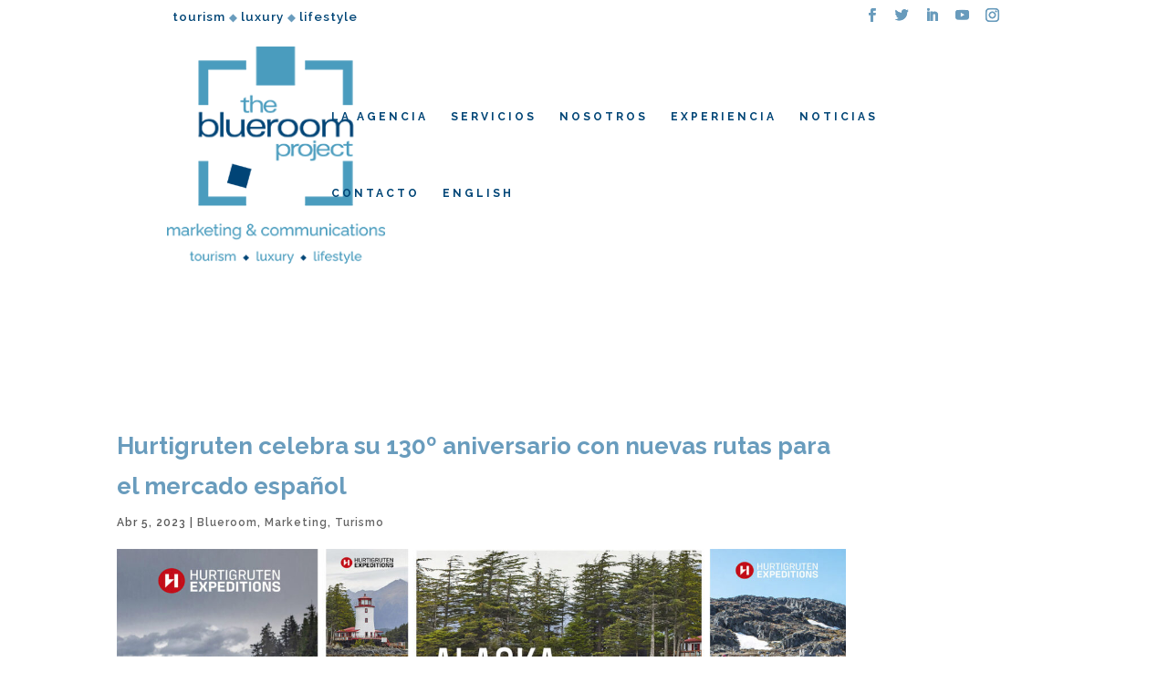

--- FILE ---
content_type: text/html; charset=UTF-8
request_url: https://blueroom.es/marketing/hurtigruten-celebra-130-aniversario/
body_size: 13539
content:
<!DOCTYPE html>
<html lang="es-ES">
<head>
	<meta charset="UTF-8" />
<meta http-equiv="X-UA-Compatible" content="IE=edge">
	<link rel="pingback" href="https://blueroom.es/xmlrpc.php" />

	<script type="text/javascript">
		document.documentElement.className = 'js';
	</script>

	<script>var et_site_url='https://blueroom.es';var et_post_id='37563';function et_core_page_resource_fallback(a,b){"undefined"===typeof b&&(b=a.sheet.cssRules&&0===a.sheet.cssRules.length);b&&(a.onerror=null,a.onload=null,a.href?a.href=et_site_url+"/?et_core_page_resource="+a.id+et_post_id:a.src&&(a.src=et_site_url+"/?et_core_page_resource="+a.id+et_post_id))}
</script><meta name='robots' content='noindex, follow' />
<link rel="alternate" hreflang="en" href="https://blueroom.es/en/blueroom-en/hurtigruten-celebra-130-aniversario/" />
<link rel="alternate" hreflang="es" href="https://blueroom.es/marketing/hurtigruten-celebra-130-aniversario/" />
<link rel="alternate" hreflang="x-default" href="https://blueroom.es/marketing/hurtigruten-celebra-130-aniversario/" />
		<style>img:is([sizes="auto" i], [sizes^="auto," i]) { contain-intrinsic-size: 3000px 1500px }</style>
		
	<!-- This site is optimized with the Yoast SEO plugin v25.5 - https://yoast.com/wordpress/plugins/seo/ -->
	<title>Hurtigruten celebra su 130º aniversario con nuevas rutas para el mercado español &#8226;</title>
	<meta name="description" content="Hurtigruten celebra su 130º aniversario con nuevas rutas para el mercado español" />
	<meta name="twitter:label1" content="Escrito por" />
	<meta name="twitter:data1" content="tbp" />
	<meta name="twitter:label2" content="Tiempo de lectura" />
	<meta name="twitter:data2" content="1 minuto" />
	<script type="application/ld+json" class="yoast-schema-graph">{"@context":"https://schema.org","@graph":[{"@type":"Article","@id":"https://blueroom.es/marketing/hurtigruten-celebra-130-aniversario/#article","isPartOf":{"@id":"https://blueroom.es/marketing/hurtigruten-celebra-130-aniversario/"},"author":{"name":"tbp","@id":"https://blueroom.es/#/schema/person/01fbcee7589efd9fd0c9f8922db1bfa8"},"headline":"Hurtigruten celebra su 130º aniversario con nuevas rutas para el mercado español","datePublished":"2023-04-05T21:10:29+00:00","dateModified":"2023-04-13T12:17:42+00:00","mainEntityOfPage":{"@id":"https://blueroom.es/marketing/hurtigruten-celebra-130-aniversario/"},"wordCount":345,"publisher":{"@id":"https://blueroom.es/#organization"},"image":{"@id":"https://blueroom.es/marketing/hurtigruten-celebra-130-aniversario/#primaryimage"},"thumbnailUrl":"https://blueroom.es/wp-content/uploads/2023/04/Collage_Hurtigruten_01.jpg","keywords":["BeingBlueroom","viajes"],"articleSection":["Blueroom","Marketing","Turismo"],"inLanguage":"es"},{"@type":"WebPage","@id":"https://blueroom.es/marketing/hurtigruten-celebra-130-aniversario/","url":"https://blueroom.es/marketing/hurtigruten-celebra-130-aniversario/","name":"Hurtigruten celebra su 130º aniversario con nuevas rutas para el mercado español &#8226;","isPartOf":{"@id":"https://blueroom.es/#website"},"primaryImageOfPage":{"@id":"https://blueroom.es/marketing/hurtigruten-celebra-130-aniversario/#primaryimage"},"image":{"@id":"https://blueroom.es/marketing/hurtigruten-celebra-130-aniversario/#primaryimage"},"thumbnailUrl":"https://blueroom.es/wp-content/uploads/2023/04/Collage_Hurtigruten_01.jpg","datePublished":"2023-04-05T21:10:29+00:00","dateModified":"2023-04-13T12:17:42+00:00","description":"Hurtigruten celebra su 130º aniversario con nuevas rutas para el mercado español","breadcrumb":{"@id":"https://blueroom.es/marketing/hurtigruten-celebra-130-aniversario/#breadcrumb"},"inLanguage":"es","potentialAction":[{"@type":"ReadAction","target":["https://blueroom.es/marketing/hurtigruten-celebra-130-aniversario/"]}]},{"@type":"ImageObject","inLanguage":"es","@id":"https://blueroom.es/marketing/hurtigruten-celebra-130-aniversario/#primaryimage","url":"https://blueroom.es/wp-content/uploads/2023/04/Collage_Hurtigruten_01.jpg","contentUrl":"https://blueroom.es/wp-content/uploads/2023/04/Collage_Hurtigruten_01.jpg","width":1920,"height":1080},{"@type":"BreadcrumbList","@id":"https://blueroom.es/marketing/hurtigruten-celebra-130-aniversario/#breadcrumb","itemListElement":[{"@type":"ListItem","position":1,"name":"Home","item":"https://blueroom.es/"},{"@type":"ListItem","position":2,"name":"Hurtigruten celebra su 130º aniversario con nuevas rutas para el mercado español"}]},{"@type":"WebSite","@id":"https://blueroom.es/#website","url":"https://blueroom.es/","name":"The Blueroom Project / Marketing Turístico","description":"TBP Consulting / Servicio Integral","publisher":{"@id":"https://blueroom.es/#organization"},"potentialAction":[{"@type":"SearchAction","target":{"@type":"EntryPoint","urlTemplate":"https://blueroom.es/?s={search_term_string}"},"query-input":{"@type":"PropertyValueSpecification","valueRequired":true,"valueName":"search_term_string"}}],"inLanguage":"es"},{"@type":"Organization","@id":"https://blueroom.es/#organization","name":"The Blueroom Project","url":"https://blueroom.es/","logo":{"@type":"ImageObject","inLanguage":"es","@id":"https://blueroom.es/#/schema/logo/image/","url":"https://blueroom.es/wp-content/uploads/2018/05/logo_full-color.png","contentUrl":"https://blueroom.es/wp-content/uploads/2018/05/logo_full-color.png","width":180,"height":180,"caption":"The Blueroom Project"},"image":{"@id":"https://blueroom.es/#/schema/logo/image/"},"sameAs":["https://es-es.facebook.com/tbpconsultig","https://x.com/blueroom_es","https://www.instagram.com/theblueroomproyect/","https://www.linkedin.com/company/the-blueroom-project-tbp-"]},{"@type":"Person","@id":"https://blueroom.es/#/schema/person/01fbcee7589efd9fd0c9f8922db1bfa8","name":"tbp","image":{"@type":"ImageObject","inLanguage":"es","@id":"https://blueroom.es/#/schema/person/image/","url":"https://secure.gravatar.com/avatar/c6c938a9c5f0fa957ef0033a86322cfb?s=96&d=mm&r=g","contentUrl":"https://secure.gravatar.com/avatar/c6c938a9c5f0fa957ef0033a86322cfb?s=96&d=mm&r=g","caption":"tbp"}}]}</script>
	<!-- / Yoast SEO plugin. -->


<link rel='dns-prefetch' href='//fonts.googleapis.com' />
<link rel="alternate" type="application/rss+xml" title="The Blueroom Project / Marketing Turístico &raquo; Feed" href="https://blueroom.es/feed/" />
<link rel="alternate" type="application/rss+xml" title="The Blueroom Project / Marketing Turístico &raquo; Feed de los comentarios" href="https://blueroom.es/comments/feed/" />
<link rel="alternate" type="application/rss+xml" title="The Blueroom Project / Marketing Turístico &raquo; Comentario Hurtigruten celebra su 130º aniversario con nuevas rutas para el mercado español del feed" href="https://blueroom.es/marketing/hurtigruten-celebra-130-aniversario/feed/" />
<script type="text/javascript">
/* <![CDATA[ */
window._wpemojiSettings = {"baseUrl":"https:\/\/s.w.org\/images\/core\/emoji\/15.0.3\/72x72\/","ext":".png","svgUrl":"https:\/\/s.w.org\/images\/core\/emoji\/15.0.3\/svg\/","svgExt":".svg","source":{"concatemoji":"https:\/\/blueroom.es\/wp-includes\/js\/wp-emoji-release.min.js?ver=6.6.4"}};
/*! This file is auto-generated */
!function(i,n){var o,s,e;function c(e){try{var t={supportTests:e,timestamp:(new Date).valueOf()};sessionStorage.setItem(o,JSON.stringify(t))}catch(e){}}function p(e,t,n){e.clearRect(0,0,e.canvas.width,e.canvas.height),e.fillText(t,0,0);var t=new Uint32Array(e.getImageData(0,0,e.canvas.width,e.canvas.height).data),r=(e.clearRect(0,0,e.canvas.width,e.canvas.height),e.fillText(n,0,0),new Uint32Array(e.getImageData(0,0,e.canvas.width,e.canvas.height).data));return t.every(function(e,t){return e===r[t]})}function u(e,t,n){switch(t){case"flag":return n(e,"\ud83c\udff3\ufe0f\u200d\u26a7\ufe0f","\ud83c\udff3\ufe0f\u200b\u26a7\ufe0f")?!1:!n(e,"\ud83c\uddfa\ud83c\uddf3","\ud83c\uddfa\u200b\ud83c\uddf3")&&!n(e,"\ud83c\udff4\udb40\udc67\udb40\udc62\udb40\udc65\udb40\udc6e\udb40\udc67\udb40\udc7f","\ud83c\udff4\u200b\udb40\udc67\u200b\udb40\udc62\u200b\udb40\udc65\u200b\udb40\udc6e\u200b\udb40\udc67\u200b\udb40\udc7f");case"emoji":return!n(e,"\ud83d\udc26\u200d\u2b1b","\ud83d\udc26\u200b\u2b1b")}return!1}function f(e,t,n){var r="undefined"!=typeof WorkerGlobalScope&&self instanceof WorkerGlobalScope?new OffscreenCanvas(300,150):i.createElement("canvas"),a=r.getContext("2d",{willReadFrequently:!0}),o=(a.textBaseline="top",a.font="600 32px Arial",{});return e.forEach(function(e){o[e]=t(a,e,n)}),o}function t(e){var t=i.createElement("script");t.src=e,t.defer=!0,i.head.appendChild(t)}"undefined"!=typeof Promise&&(o="wpEmojiSettingsSupports",s=["flag","emoji"],n.supports={everything:!0,everythingExceptFlag:!0},e=new Promise(function(e){i.addEventListener("DOMContentLoaded",e,{once:!0})}),new Promise(function(t){var n=function(){try{var e=JSON.parse(sessionStorage.getItem(o));if("object"==typeof e&&"number"==typeof e.timestamp&&(new Date).valueOf()<e.timestamp+604800&&"object"==typeof e.supportTests)return e.supportTests}catch(e){}return null}();if(!n){if("undefined"!=typeof Worker&&"undefined"!=typeof OffscreenCanvas&&"undefined"!=typeof URL&&URL.createObjectURL&&"undefined"!=typeof Blob)try{var e="postMessage("+f.toString()+"("+[JSON.stringify(s),u.toString(),p.toString()].join(",")+"));",r=new Blob([e],{type:"text/javascript"}),a=new Worker(URL.createObjectURL(r),{name:"wpTestEmojiSupports"});return void(a.onmessage=function(e){c(n=e.data),a.terminate(),t(n)})}catch(e){}c(n=f(s,u,p))}t(n)}).then(function(e){for(var t in e)n.supports[t]=e[t],n.supports.everything=n.supports.everything&&n.supports[t],"flag"!==t&&(n.supports.everythingExceptFlag=n.supports.everythingExceptFlag&&n.supports[t]);n.supports.everythingExceptFlag=n.supports.everythingExceptFlag&&!n.supports.flag,n.DOMReady=!1,n.readyCallback=function(){n.DOMReady=!0}}).then(function(){return e}).then(function(){var e;n.supports.everything||(n.readyCallback(),(e=n.source||{}).concatemoji?t(e.concatemoji):e.wpemoji&&e.twemoji&&(t(e.twemoji),t(e.wpemoji)))}))}((window,document),window._wpemojiSettings);
/* ]]> */
</script>
<meta content="Divi v.4.7.7" name="generator"/><style id='wp-emoji-styles-inline-css' type='text/css'>

	img.wp-smiley, img.emoji {
		display: inline !important;
		border: none !important;
		box-shadow: none !important;
		height: 1em !important;
		width: 1em !important;
		margin: 0 0.07em !important;
		vertical-align: -0.1em !important;
		background: none !important;
		padding: 0 !important;
	}
</style>
<link rel='stylesheet' id='wp-block-library-css' href='https://blueroom.es/wp-includes/css/dist/block-library/style.min.css?ver=6.6.4' type='text/css' media='all' />
<link rel='stylesheet' id='wp-components-css' href='https://blueroom.es/wp-includes/css/dist/components/style.min.css?ver=6.6.4' type='text/css' media='all' />
<link rel='stylesheet' id='wp-preferences-css' href='https://blueroom.es/wp-includes/css/dist/preferences/style.min.css?ver=6.6.4' type='text/css' media='all' />
<link rel='stylesheet' id='wp-block-editor-css' href='https://blueroom.es/wp-includes/css/dist/block-editor/style.min.css?ver=6.6.4' type='text/css' media='all' />
<link rel='stylesheet' id='popup-maker-block-library-style-css' href='https://blueroom.es/wp-content/plugins/popup-maker/dist/packages/block-library-style.css?ver=dbea705cfafe089d65f1' type='text/css' media='all' />
<style id='global-styles-inline-css' type='text/css'>
:root{--wp--preset--aspect-ratio--square: 1;--wp--preset--aspect-ratio--4-3: 4/3;--wp--preset--aspect-ratio--3-4: 3/4;--wp--preset--aspect-ratio--3-2: 3/2;--wp--preset--aspect-ratio--2-3: 2/3;--wp--preset--aspect-ratio--16-9: 16/9;--wp--preset--aspect-ratio--9-16: 9/16;--wp--preset--color--black: #000000;--wp--preset--color--cyan-bluish-gray: #abb8c3;--wp--preset--color--white: #ffffff;--wp--preset--color--pale-pink: #f78da7;--wp--preset--color--vivid-red: #cf2e2e;--wp--preset--color--luminous-vivid-orange: #ff6900;--wp--preset--color--luminous-vivid-amber: #fcb900;--wp--preset--color--light-green-cyan: #7bdcb5;--wp--preset--color--vivid-green-cyan: #00d084;--wp--preset--color--pale-cyan-blue: #8ed1fc;--wp--preset--color--vivid-cyan-blue: #0693e3;--wp--preset--color--vivid-purple: #9b51e0;--wp--preset--gradient--vivid-cyan-blue-to-vivid-purple: linear-gradient(135deg,rgba(6,147,227,1) 0%,rgb(155,81,224) 100%);--wp--preset--gradient--light-green-cyan-to-vivid-green-cyan: linear-gradient(135deg,rgb(122,220,180) 0%,rgb(0,208,130) 100%);--wp--preset--gradient--luminous-vivid-amber-to-luminous-vivid-orange: linear-gradient(135deg,rgba(252,185,0,1) 0%,rgba(255,105,0,1) 100%);--wp--preset--gradient--luminous-vivid-orange-to-vivid-red: linear-gradient(135deg,rgba(255,105,0,1) 0%,rgb(207,46,46) 100%);--wp--preset--gradient--very-light-gray-to-cyan-bluish-gray: linear-gradient(135deg,rgb(238,238,238) 0%,rgb(169,184,195) 100%);--wp--preset--gradient--cool-to-warm-spectrum: linear-gradient(135deg,rgb(74,234,220) 0%,rgb(151,120,209) 20%,rgb(207,42,186) 40%,rgb(238,44,130) 60%,rgb(251,105,98) 80%,rgb(254,248,76) 100%);--wp--preset--gradient--blush-light-purple: linear-gradient(135deg,rgb(255,206,236) 0%,rgb(152,150,240) 100%);--wp--preset--gradient--blush-bordeaux: linear-gradient(135deg,rgb(254,205,165) 0%,rgb(254,45,45) 50%,rgb(107,0,62) 100%);--wp--preset--gradient--luminous-dusk: linear-gradient(135deg,rgb(255,203,112) 0%,rgb(199,81,192) 50%,rgb(65,88,208) 100%);--wp--preset--gradient--pale-ocean: linear-gradient(135deg,rgb(255,245,203) 0%,rgb(182,227,212) 50%,rgb(51,167,181) 100%);--wp--preset--gradient--electric-grass: linear-gradient(135deg,rgb(202,248,128) 0%,rgb(113,206,126) 100%);--wp--preset--gradient--midnight: linear-gradient(135deg,rgb(2,3,129) 0%,rgb(40,116,252) 100%);--wp--preset--font-size--small: 13px;--wp--preset--font-size--medium: 20px;--wp--preset--font-size--large: 36px;--wp--preset--font-size--x-large: 42px;--wp--preset--font-family--zurich-extended: zurich_extended;--wp--preset--spacing--20: 0.44rem;--wp--preset--spacing--30: 0.67rem;--wp--preset--spacing--40: 1rem;--wp--preset--spacing--50: 1.5rem;--wp--preset--spacing--60: 2.25rem;--wp--preset--spacing--70: 3.38rem;--wp--preset--spacing--80: 5.06rem;--wp--preset--shadow--natural: 6px 6px 9px rgba(0, 0, 0, 0.2);--wp--preset--shadow--deep: 12px 12px 50px rgba(0, 0, 0, 0.4);--wp--preset--shadow--sharp: 6px 6px 0px rgba(0, 0, 0, 0.2);--wp--preset--shadow--outlined: 6px 6px 0px -3px rgba(255, 255, 255, 1), 6px 6px rgba(0, 0, 0, 1);--wp--preset--shadow--crisp: 6px 6px 0px rgba(0, 0, 0, 1);}:where(body) { margin: 0; }.wp-site-blocks > .alignleft { float: left; margin-right: 2em; }.wp-site-blocks > .alignright { float: right; margin-left: 2em; }.wp-site-blocks > .aligncenter { justify-content: center; margin-left: auto; margin-right: auto; }:where(.is-layout-flex){gap: 0.5em;}:where(.is-layout-grid){gap: 0.5em;}.is-layout-flow > .alignleft{float: left;margin-inline-start: 0;margin-inline-end: 2em;}.is-layout-flow > .alignright{float: right;margin-inline-start: 2em;margin-inline-end: 0;}.is-layout-flow > .aligncenter{margin-left: auto !important;margin-right: auto !important;}.is-layout-constrained > .alignleft{float: left;margin-inline-start: 0;margin-inline-end: 2em;}.is-layout-constrained > .alignright{float: right;margin-inline-start: 2em;margin-inline-end: 0;}.is-layout-constrained > .aligncenter{margin-left: auto !important;margin-right: auto !important;}.is-layout-constrained > :where(:not(.alignleft):not(.alignright):not(.alignfull)){margin-left: auto !important;margin-right: auto !important;}body .is-layout-flex{display: flex;}.is-layout-flex{flex-wrap: wrap;align-items: center;}.is-layout-flex > :is(*, div){margin: 0;}body .is-layout-grid{display: grid;}.is-layout-grid > :is(*, div){margin: 0;}body{padding-top: 0px;padding-right: 0px;padding-bottom: 0px;padding-left: 0px;}a:where(:not(.wp-element-button)){text-decoration: underline;}:root :where(.wp-element-button, .wp-block-button__link){background-color: #32373c;border-width: 0;color: #fff;font-family: inherit;font-size: inherit;line-height: inherit;padding: calc(0.667em + 2px) calc(1.333em + 2px);text-decoration: none;}.has-black-color{color: var(--wp--preset--color--black) !important;}.has-cyan-bluish-gray-color{color: var(--wp--preset--color--cyan-bluish-gray) !important;}.has-white-color{color: var(--wp--preset--color--white) !important;}.has-pale-pink-color{color: var(--wp--preset--color--pale-pink) !important;}.has-vivid-red-color{color: var(--wp--preset--color--vivid-red) !important;}.has-luminous-vivid-orange-color{color: var(--wp--preset--color--luminous-vivid-orange) !important;}.has-luminous-vivid-amber-color{color: var(--wp--preset--color--luminous-vivid-amber) !important;}.has-light-green-cyan-color{color: var(--wp--preset--color--light-green-cyan) !important;}.has-vivid-green-cyan-color{color: var(--wp--preset--color--vivid-green-cyan) !important;}.has-pale-cyan-blue-color{color: var(--wp--preset--color--pale-cyan-blue) !important;}.has-vivid-cyan-blue-color{color: var(--wp--preset--color--vivid-cyan-blue) !important;}.has-vivid-purple-color{color: var(--wp--preset--color--vivid-purple) !important;}.has-black-background-color{background-color: var(--wp--preset--color--black) !important;}.has-cyan-bluish-gray-background-color{background-color: var(--wp--preset--color--cyan-bluish-gray) !important;}.has-white-background-color{background-color: var(--wp--preset--color--white) !important;}.has-pale-pink-background-color{background-color: var(--wp--preset--color--pale-pink) !important;}.has-vivid-red-background-color{background-color: var(--wp--preset--color--vivid-red) !important;}.has-luminous-vivid-orange-background-color{background-color: var(--wp--preset--color--luminous-vivid-orange) !important;}.has-luminous-vivid-amber-background-color{background-color: var(--wp--preset--color--luminous-vivid-amber) !important;}.has-light-green-cyan-background-color{background-color: var(--wp--preset--color--light-green-cyan) !important;}.has-vivid-green-cyan-background-color{background-color: var(--wp--preset--color--vivid-green-cyan) !important;}.has-pale-cyan-blue-background-color{background-color: var(--wp--preset--color--pale-cyan-blue) !important;}.has-vivid-cyan-blue-background-color{background-color: var(--wp--preset--color--vivid-cyan-blue) !important;}.has-vivid-purple-background-color{background-color: var(--wp--preset--color--vivid-purple) !important;}.has-black-border-color{border-color: var(--wp--preset--color--black) !important;}.has-cyan-bluish-gray-border-color{border-color: var(--wp--preset--color--cyan-bluish-gray) !important;}.has-white-border-color{border-color: var(--wp--preset--color--white) !important;}.has-pale-pink-border-color{border-color: var(--wp--preset--color--pale-pink) !important;}.has-vivid-red-border-color{border-color: var(--wp--preset--color--vivid-red) !important;}.has-luminous-vivid-orange-border-color{border-color: var(--wp--preset--color--luminous-vivid-orange) !important;}.has-luminous-vivid-amber-border-color{border-color: var(--wp--preset--color--luminous-vivid-amber) !important;}.has-light-green-cyan-border-color{border-color: var(--wp--preset--color--light-green-cyan) !important;}.has-vivid-green-cyan-border-color{border-color: var(--wp--preset--color--vivid-green-cyan) !important;}.has-pale-cyan-blue-border-color{border-color: var(--wp--preset--color--pale-cyan-blue) !important;}.has-vivid-cyan-blue-border-color{border-color: var(--wp--preset--color--vivid-cyan-blue) !important;}.has-vivid-purple-border-color{border-color: var(--wp--preset--color--vivid-purple) !important;}.has-vivid-cyan-blue-to-vivid-purple-gradient-background{background: var(--wp--preset--gradient--vivid-cyan-blue-to-vivid-purple) !important;}.has-light-green-cyan-to-vivid-green-cyan-gradient-background{background: var(--wp--preset--gradient--light-green-cyan-to-vivid-green-cyan) !important;}.has-luminous-vivid-amber-to-luminous-vivid-orange-gradient-background{background: var(--wp--preset--gradient--luminous-vivid-amber-to-luminous-vivid-orange) !important;}.has-luminous-vivid-orange-to-vivid-red-gradient-background{background: var(--wp--preset--gradient--luminous-vivid-orange-to-vivid-red) !important;}.has-very-light-gray-to-cyan-bluish-gray-gradient-background{background: var(--wp--preset--gradient--very-light-gray-to-cyan-bluish-gray) !important;}.has-cool-to-warm-spectrum-gradient-background{background: var(--wp--preset--gradient--cool-to-warm-spectrum) !important;}.has-blush-light-purple-gradient-background{background: var(--wp--preset--gradient--blush-light-purple) !important;}.has-blush-bordeaux-gradient-background{background: var(--wp--preset--gradient--blush-bordeaux) !important;}.has-luminous-dusk-gradient-background{background: var(--wp--preset--gradient--luminous-dusk) !important;}.has-pale-ocean-gradient-background{background: var(--wp--preset--gradient--pale-ocean) !important;}.has-electric-grass-gradient-background{background: var(--wp--preset--gradient--electric-grass) !important;}.has-midnight-gradient-background{background: var(--wp--preset--gradient--midnight) !important;}.has-small-font-size{font-size: var(--wp--preset--font-size--small) !important;}.has-medium-font-size{font-size: var(--wp--preset--font-size--medium) !important;}.has-large-font-size{font-size: var(--wp--preset--font-size--large) !important;}.has-x-large-font-size{font-size: var(--wp--preset--font-size--x-large) !important;}.has-zurich-extended-font-family{font-family: var(--wp--preset--font-family--zurich-extended) !important;}
:where(.wp-block-post-template.is-layout-flex){gap: 1.25em;}:where(.wp-block-post-template.is-layout-grid){gap: 1.25em;}
:where(.wp-block-columns.is-layout-flex){gap: 2em;}:where(.wp-block-columns.is-layout-grid){gap: 2em;}
:root :where(.wp-block-pullquote){font-size: 1.5em;line-height: 1.6;}
</style>
<link rel='stylesheet' id='wtfdivi-user-css-css' href='https://blueroom.es/wp-content/uploads/wtfdivi/es/wp_head.css?ver=1619186197' type='text/css' media='all' />
<link rel='stylesheet' id='uaf_client_css-css' href='https://blueroom.es/wp-content/uploads/useanyfont/uaf.css?ver=1768700074' type='text/css' media='all' />
<link rel='stylesheet' id='wpml-menu-item-0-css' href='https://blueroom.es/wp-content/plugins/sitepress-multilingual-cms/templates/language-switchers/menu-item/style.min.css?ver=1' type='text/css' media='all' />
<link rel='stylesheet' id='custom-hamburger-menus-css' href='https://blueroom.es/wp-content/plugins/divi-100-hamburger-menu/assets/css/style.css?ver=20160602' type='text/css' media='all' />
<style id='custom-hamburger-menus-inline-css' type='text/css'>
body.et_divi_100_custom_hamburger_menu .et_divi_100_custom_hamburger_menu__icon div:before,
		body.et_divi_100_custom_hamburger_menu .et_divi_100_custom_hamburger_menu__icon div:after {
					background: #699ebd;
				}
body.et_divi_100_custom_hamburger_menu .et_divi_100_custom_hamburger_menu__icon.et_divi_100_custom_hamburger_menu__icon--toggled div:before,
		body.et_divi_100_custom_hamburger_menu .et_divi_100_custom_hamburger_menu__icon.et_divi_100_custom_hamburger_menu__icon--toggled div:after {
					background: #1d6490;
				}
</style>
<link rel='stylesheet' id='divi-style-css' href='https://blueroom.es/wp-content/themes/Divi/style.css?ver=4.7.7' type='text/css' media='all' />
<link rel='stylesheet' id='et-builder-googlefonts-cached-css' href='https://fonts.googleapis.com/css?family=Raleway:100,100italic,200,200italic,300,300italic,regular,italic,500,500italic,600,600italic,700,700italic,800,800italic,900,900italic|Quicksand:300,regular,500,600,700&#038;subset=cyrillic,cyrillic-ext,latin,latin-ext,vietnamese&#038;display=swap' type='text/css' media='all' />
<link rel='stylesheet' id='dashicons-css' href='https://blueroom.es/wp-includes/css/dashicons.min.css?ver=6.6.4' type='text/css' media='all' />
<script type="text/javascript" src="https://blueroom.es/wp-includes/js/jquery/jquery.min.js?ver=3.7.1" id="jquery-core-js"></script>
<script type="text/javascript" src="https://blueroom.es/wp-includes/js/jquery/jquery-migrate.min.js?ver=3.4.1" id="jquery-migrate-js"></script>
<link rel="https://api.w.org/" href="https://blueroom.es/wp-json/" /><link rel="alternate" title="JSON" type="application/json" href="https://blueroom.es/wp-json/wp/v2/posts/37563" /><link rel="EditURI" type="application/rsd+xml" title="RSD" href="https://blueroom.es/xmlrpc.php?rsd" />
<meta name="generator" content="WordPress 6.6.4" />
<link rel='shortlink' href='https://blueroom.es/?p=37563' />
<link rel="alternate" title="oEmbed (JSON)" type="application/json+oembed" href="https://blueroom.es/wp-json/oembed/1.0/embed?url=https%3A%2F%2Fblueroom.es%2Fmarketing%2Fhurtigruten-celebra-130-aniversario%2F" />
<link rel="alternate" title="oEmbed (XML)" type="text/xml+oembed" href="https://blueroom.es/wp-json/oembed/1.0/embed?url=https%3A%2F%2Fblueroom.es%2Fmarketing%2Fhurtigruten-celebra-130-aniversario%2F&#038;format=xml" />
<meta name="generator" content="WPML ver:4.6.13 stt:1,2;" />
	<script>
	 
	</script>
<style>
.db_title, .db_tagline { 
    margin-right: 30px;
    margin-top: 8px;
    line-height: 1em;
}
.db_title_and_tagline {
    display: flex;
}
.db_tagline_below_title_on .db_title_and_tagline {
    flex-direction: column;
}
</style>
    <style>
/* Display the team member icons */
.db_pb_team_member_website_icon:before{content:"\e0e3";}
.db_pb_team_member_email_icon:before{content:"\e010";}
.db_pb_team_member_instagram_icon:before{content:"\e09a";}

/* Fix email icon hidden by Email Address Encoder plugin */
ul.et_pb_member_social_links li > span { 
	display: inline-block !important; 
}
</style>
<style>
@media only screen and (min-width: 981px) {
    .et_pb_module.db_inline_form .et_pb_newsletter_fields > p { 
        flex: auto !important;
    }
    .et_pb_module.db_inline_form .et_pb_newsletter_fields p.et_pb_newsletter_field {
        margin-right: 2%; 
    }
}
</style>
	<link rel="preconnect" href="https://fonts.googleapis.com">
	<link rel="preconnect" href="https://fonts.gstatic.com">
	<link href='https://fonts.googleapis.com/css2?display=swap&family=Raleway:wght@500;600;700' rel='stylesheet'>        <script type="text/javascript">
            var ajaxurl = 'https://blueroom.es/wp-admin/admin-ajax.php';
        </script>
<style type="text/css" id="simple-css-output">/* Center the mobile menu bar button #main-header .mobile_menu_bar_toggle { left: 50%; left: calc(50% - 16px);}*//*#db-info-text{ padding-left:22px; }.menu-item-6{ padding-right:0px; margin-right:0px; }*/.enlace_conmutador:hover {text-decoration: none;opacity:0.5;}#et-secondary-menu .et-social-icons { margin-right: 0px;}ul.et_pb_tabs_controls::after { border-top: 0px solid #d9d9d9;}#main-header{ width:90%; margin:auto;}#top-header{ width:90%; margin:auto;}/* Tablets in landscape mode (981-1100px)*/@media only screen and ( min-width: 981px ) and ( max-width: 1100px ) { #logo {width: 90px;max-width: 90px !important;height: 100px;max-height: 100px !important;padding-bottom:12px;} #main-header{ width:90%; max-width:90% !important; margin-left:auto; margin-right:auto; } #top-header{ width:90%; max-width:90% !important; margin-left:auto; margin-right:auto; } #conmutador{ margin-top:-5px; width:85%; max-width:85% !important; margin-left:auto; margin-right:auto; }} /* Tablets in portrait mode (768-980px) */@media only screen and ( min-width: 768px ) and ( max-width: 980px ) { #logo {width: 90px;max-width: 90px !important;max-height: 100px !important;padding-bottom:12px;} #main-header{ width:85%; max-width:85% !important; margin:auto; } #top-header{ width:98%; max-width:98% !important; margin:auto; } #conmutador{ margin-top:-35px; margin-bottom:-35px; width:95%; max-width:95% !important; margin-left:auto; margin-right:auto; }}*//* Smartphones in landscape mode (480-768px) */@media only screen and ( min-width: 480px ) and ( max-width: 767px ) { #logo {width: 80px; /*change this to adjust the size*/max-width: 80px !important; /* change this to adjust the size */height: 90px;max-height: 90px !important;padding-bottom:12px;} #main-header{ width:95%; max-width:95% !important; margin:auto; } #conmutador{ margin-top:-5px; width:100%; max-width:100% !important; margin-left:auto; margin-right:auto; }}/* Smartphones in portrait mode (0-479px) */@media only screen and ( max-width: 479px ) { #logo {width: 60px; /*change this to adjust the size*/max-width: 60px !important; /* change this to adjust the size */height: 70px; /*change this to adjust the size*/max-height: 70px !important; /* change this to adjust the size */padding-bottom:12px;} #main-header{ width:100%; max-width:100% !important; margin:auto; } #conmutador{ margin-top:-5px; width:100%; max-width:100% !important; margin-left:auto; margin-right:auto; }}#footer-info{ padding-top: 10px; }.et-social-icon{ padding-bottom: 15px; }*.et_fullscreen_slider .et_pb_slides,.et_fullscreen_slider .et_pb_slide,.et_fullscreen_slider .et_pb_container { min-height: 100% !important; height: 100% !important;}.et_fullscreen_slider_home { display:block; } #overlay { background-image: url(https://blueroom.es/wp-content/uploads/2018/02/BASE64.png); background-repeat: repeat; z-index:0;} /*vertical align*/#v-center {display: -webkit-box;display: -ms-flexbox;display: flex;-webkit-box-align: center;-ms-flex-align: center;align-items: center;-webkit-box-orient: horizontal;-webkit-box-direction: normal;-ms-flex-direction: row;flex-direction: row;-ms-flex-wrap: wrap;flex-wrap: wrap;}.et_parallax_bg { position: absolute; bottom: 0; left: 0; width: 100%; height: 100%; background-repeat: no-repeat; background-position: top center; background-size: cover;}.et-social-icon{margin-top:15px;}/* overhanging logo by Geno Quiroz #top-header {z-index: 99999;} #logo { max-height: 360%; margin-top: -38px; z-index: 100000;} @media only screen and (max-width : 980px) { #logo { margin-top: 0px}}#top-header { background-color: #ffffff; important!}.et-dropcap { font-size: 95px; line-height: 0.7; color: #5a5a5a; font-family: raleway; }#top-menu a { padding-bottom: 0px !important; }*//* Center Footer Menu #et-footer-nav .container{ text-align: center; }*//*borders columns home*/.c1_1{ border-style: solid;border-width: 5px;border-color: #ffffff;} .c1_2{ border-style: solid;border-width: 5px;border-color: #ffffff;} .c1_3{ border-style: solid;border-width: 5px;border-color: #ffffff;} .c2_1{ border-style: solid;border-width: 5px;border-color: #ffffff;} .c2_2{ border-style: solid;border-width: 5px;border-color: #ffffff;} .c3_1{ border-style: solid;border-width: 5px;border-color: #ffffff;} .c3_2{ border-style: solid;border-width: 5px;border-color: #ffffff;} .c3_3{ border-style: solid;border-width: 5px;border-color: #ffffff;} .c4_1{ border-style: solid;border-width: 5px;border-color: #ffffff;} .c4_2{ border-style: solid;border-width: 5px;border-color: #ffffff;}.c5_1{ border-style: solid;border-width: 5px;border-color: #ffffff;} .c5_2{ border-style: solid;border-width: 5px;border-color: #ffffff;} .c5_3{ border-style: solid;border-width: 5px;border-color: #ffffff;} .c5_4{ border-style: solid;border-width: 5px;border-color: #ffffff;} #service:hover img{width:90%;}.credentials:hover img{width:90%;}.credenciales:hover {opacity:0.7;}.project:hover img{opacity:0.7;}.estudio:hover img{opacity:0.8;}.libro:hover img{opacity:0.8;}.news:hover{opacity:0.8;}.entry-title{ color:#699cbd; }.first:hover img{opacity:0.7;width:95%;}#sidebar{ width:3%; }.et_post_meta_wrapper{ padding-top: 15%; }#sidebar{ padding-top: 13%; }.container:before { background-color:transparent !important; }.et_pb_widget_area_right { border-left:0 !important; }.et_pb_widget_area_left { border-right:0 !important; }.widgettitle{ display:none; }.lang-es a{ color:#699cbd; } .lang-en a{ color:#699cbd; }/*.et_header_style_split #main-header .mobile_nav{background-color:#ffffff;}.et_header_style_split .mobile_nav .select_page{ display:none; }.mobile_nav{margin-left:auto;margin-right:auto;}*/.overlay:hover img{opacity: 0;}/*/* Large screens (1405px upwards)*/@media only screen and ( min-width: 1405px ) { #x{margin-right:32%; margin-top:5%; }}/* Laptops and desktops (1100-1405px)*/@media only screen and ( min-width: 1100px ) and ( max-width: 1405px) { #x{margin-right:32%; margin-top:5%; }}/* Tablets in landscape mode (981-1100px)*/@media only screen and ( min-width: 981px ) and ( max-width: 1100px ) { #x{margin-right:32%; margin-top:5%; }}/* Tablets in portrait mode (768-980px) */@media only screen and ( min-width: 768px ) and ( max-width: 980px ) { #x{margin-right:32%; margin-top:5%; }}/* Smartphones in landscape mode (480-768px) */@media only screen and ( min-width: 480px ) and ( max-width: 767px ) {#x{margin-right:28%; margin-top:5%; }}/* Smartphones in portrait mode (0-479px) */@media only screen and ( max-width: 479px ) { #x{margin-right:25%; margin-top:10%; }}*/ul.et_pb_tabs_controls::after { border-top: none !important;} .vertical-align { display: flex; flex-direction: column; justify-content: center; } .vertical-align-b { display: flex; flex-direction: column; justify-content: bottom; } </style><meta name="viewport" content="width=device-width, initial-scale=1.0, maximum-scale=1.0, user-scalable=0" /><link rel="preload" href="https://blueroom.es/wp-content/themes/Divi/core/admin/fonts/modules.ttf" as="font" crossorigin="anonymous"><style type="text/css" id="custom-background-css">
body.custom-background { background-color: #ffffff; }
</style>
	<script>
(function($) {
    $(window).on('load resize', function() {
        $('.et_fullscreen_slider').each(function() {
            et_fullscreen_slider($(this));
        });
    });
    function et_fullscreen_slider(et_slider) {
        var et_viewport_height = $(window).height(),
            et_slider_height = $(et_slider).find('.et_pb_slider_container_inner').innerHeight(),
            $admin_bar = $('#wpadminbar'),
            $main_header = $('#main-header'),
            $top_header = $('#top-header');
        $(et_slider).height('auto');
        if ($admin_bar.length) {
            var et_viewport_height = et_viewport_height - $admin_bar.height();
        }
        if ($top_header.length) {
            var et_viewport_height = et_viewport_height - $top_header.height();
        }
        if (!$('.et_transparent_nav').length && !$('.et_vertical_nav').length) {
            var et_viewport_height = et_viewport_height - $main_header.height();
        }
        if (et_viewport_height > et_slider_height) {
            $(et_slider).height(et_viewport_height);
        }
    }
})(jQuery);
	
	
jQuery(function($){
jQuery('.service_strategy').click(function() {
jQuery('.popup_strategy').css('display', 'block');
});
jQuery('.close').click(function() {
jQuery('.popup_strategy').css('display', 'none');
});});
	
	
	
	jQuery(function($){
jQuery('.service_tourism').click(function() {
jQuery('.popup_tourism').css('display', 'block');
});
jQuery('.close').click(function() {
jQuery('.popup_tourism').css('display', 'none');
});});
	
	
		jQuery(function($){
jQuery('.service_pr').click(function() {
jQuery('.popup_pr').css('display', 'block');
});
jQuery('.close').click(function() {
jQuery('.popup_pr').css('display', 'none');
});});
	
	
			jQuery(function($){
jQuery('.service_branded').click(function() {
jQuery('.popup_branded').css('display', 'block');
});
jQuery('.close').click(function() {
jQuery('.popup_branded').css('display', 'none');
});});
	
	
	
				jQuery(function($){
jQuery('.service_events').click(function() {
jQuery('.popup_events').css('display', 'block');
});
jQuery('.close').click(function() {
jQuery('.popup_events').css('display', 'none');
});});
	
	
	
					jQuery(function($){
jQuery('.service_media').click(function() {
jQuery('.popup_media').css('display', 'block');
});
jQuery('.close').click(function() {
jQuery('.popup_media').css('display', 'none');
});});
	
	
						jQuery(function($){
jQuery('.service_tactics').click(function() {
jQuery('.popup_tactics').css('display', 'block');
});
jQuery('.close').click(function() {
jQuery('.popup_tactics').css('display', 'none');
});});
	
	
							jQuery(function($){
jQuery('.service_content').click(function() {
jQuery('.popup_content').css('display', 'block');
});
jQuery('.close').click(function() {
jQuery('.popup_content').css('display', 'none');
});});
	
	
								jQuery(function($){
jQuery('.service_web').click(function() {
jQuery('.popup_web').css('display', 'block');
});
jQuery('.close').click(function() {
jQuery('.popup_web').css('display', 'none');
});});
	
	
	
									jQuery(function($){
jQuery('.service_social').click(function() {
jQuery('.popup_social').css('display', 'block');
});
jQuery('.close').click(function() {
jQuery('.popup_social').css('display', 'none');
});});
	
	
	
	
jQuery(function($){
	lang = 'en';
	url = 'https://blueroom.es';
	if( $( '#menu-item-27883' ).length ) {
		lang = 'es';
		url = 'https://blueroom.es';
	}
    $('.logo_container a').attr( 'href', url );	
});


</script>
<!-- Global site tag (gtag.js) - Google Analytics -->
<script async src="https://www.googletagmanager.com/gtag/js?id=G-F6X1LXE19Y"></script>
<script>
  window.dataLayer = window.dataLayer || [];
  function gtag(){dataLayer.push(arguments);}
  gtag('js', new Date());

  gtag('config', 'G-F6X1LXE19Y');
</script>
<style id='wp-fonts-local' type='text/css'>
@font-face{font-family:zurich_extended;font-style:normal;font-weight:400;font-display:fallback;src:url('https://blueroom.es/wp-content/uploads/useanyfont/171116124718zurich_extended.woff2') format('woff2');}
</style>
<link rel="icon" href="https://blueroom.es/wp-content/uploads/2018/02/cropped-site_icon-32x32.png" sizes="32x32" />
<link rel="icon" href="https://blueroom.es/wp-content/uploads/2018/02/cropped-site_icon-192x192.png" sizes="192x192" />
<link rel="apple-touch-icon" href="https://blueroom.es/wp-content/uploads/2018/02/cropped-site_icon-180x180.png" />
<meta name="msapplication-TileImage" content="https://blueroom.es/wp-content/uploads/2018/02/cropped-site_icon-270x270.png" />
<link rel="stylesheet" id="et-core-unified-37563-cached-inline-styles" href="https://blueroom.es/wp-content/et-cache/37563/et-core-unified-37563-17673946618291.min.css" onerror="et_core_page_resource_fallback(this, true)" onload="et_core_page_resource_fallback(this)" />	<style id="egf-frontend-styles" type="text/css">
		p {font-family: 'Raleway', sans-serif;font-style: normal;font-weight: 600;} h1 {font-family: 'Raleway', sans-serif;font-style: normal;font-weight: 700;} h2 {font-family: 'Raleway', sans-serif;font-style: normal;font-weight: 500;} h3 {font-family: 'Raleway', sans-serif;font-style: normal;font-weight: 700;} h4 {font-family: 'Raleway', sans-serif;font-style: normal;font-weight: 700;} h5 {font-family: 'Raleway', sans-serif;font-style: normal;font-weight: 700;} h6 {font-family: 'Raleway', sans-serif;font-style: normal;font-weight: 700;} 	</style>
	</head>
<body class="post-template-default single single-post postid-37563 single-format-standard custom-background dbdb_divi_2_4_up desktop et_divi_100_custom_hamburger_menu et_divi_100_custom_hamburger_menu--style-2 et_divi_100_custom_hamburger_menu--type-2 et_pb_button_helper_class et_non_fixed_nav et_show_nav et_pb_show_title et_hide_fixed_logo et_secondary_nav_enabled et_primary_nav_dropdown_animation_fade et_secondary_nav_dropdown_animation_fade et_header_style_left et_pb_footer_columns4 et_cover_background osx et_pb_gutters2 et_pb_pagebuilder_layout et_right_sidebar et_divi_theme et-db et_minified_js et_minified_css">
	<div id="page-container">

					<div id="top-header">
			<div class="container clearfix">

			
				<div id="et-secondary-menu">
				<ul class="et-social-icons">

	<li class="et-social-icon et-social-facebook">
		<a href="https://www.facebook.com/blueroom.es" class="icon">
			<span>Facebook</span>
		</a>
	</li>
	<li class="et-social-icon et-social-twitter">
		<a href="https://twitter.com/blueroom_es" class="icon">
			<span>Twitter</span>
		</a>
	</li>

</ul>				</div> <!-- #et-secondary-menu -->

			</div> <!-- .container -->
		</div> <!-- #top-header -->
		
	
			<header id="main-header" data-height-onload="140">
			<div class="container clearfix et_menu_container">
							<div class="logo_container">
					<span class="logo_helper"></span>
					<a href="https://blueroom.es/">
						<img src="https://blueroom.es/wp-content/uploads/2024/09/logo-TBP-color_250px.png" alt="The Blueroom Project / Marketing Turístico" id="logo" data-height-percentage="100" />
					</a>
				</div>
							<div id="et-top-navigation" data-height="140" data-fixed-height="38">
											<nav id="top-menu-nav">
						<ul id="top-menu" class="nav"><li id="menu-item-31334" class="menu-item menu-item-type-post_type menu-item-object-page menu-item-31334"><a href="https://blueroom.es/la-agencia/">LA AGENCIA</a></li>
<li id="menu-item-31265" class="menu-item menu-item-type-post_type menu-item-object-page menu-item-31265"><a href="https://blueroom.es/servicios-tbp/">SERVICIOS</a></li>
<li id="menu-item-31276" class="menu-item menu-item-type-post_type menu-item-object-page menu-item-31276"><a href="https://blueroom.es/nosotros/">NOSOTROS</a></li>
<li id="menu-item-31292" class="menu-item menu-item-type-post_type menu-item-object-page menu-item-31292"><a href="https://blueroom.es/experiencia/">EXPERIENCIA</a></li>
<li id="menu-item-31716" class="menu-item menu-item-type-post_type menu-item-object-page menu-item-31716"><a href="https://blueroom.es/noticias/">NOTICIAS</a></li>
<li id="menu-item-31310" class="menu-item menu-item-type-post_type menu-item-object-page menu-item-31310"><a href="https://blueroom.es/contacto-tbp/">CONTACTO</a></li>
<li id="menu-item-wpml-ls-221-en" class="menu-item wpml-ls-slot-221 wpml-ls-item wpml-ls-item-en wpml-ls-menu-item wpml-ls-first-item wpml-ls-last-item menu-item-type-wpml_ls_menu_item menu-item-object-wpml_ls_menu_item menu-item-wpml-ls-221-en"><a title="ENGLISH" href="https://blueroom.es/en/blueroom-en/hurtigruten-celebra-130-aniversario/"><span class="wpml-ls-native" lang="en">ENGLISH</span></a></li>
</ul>						</nav>
					
					
					
					
					<div id="et_mobile_nav_menu">
				<div class="mobile_nav closed">
					<span class="select_page"></span>
					<span class="mobile_menu_bar mobile_menu_bar_toggle"></span>
				</div>
			</div>				</div> <!-- #et-top-navigation -->
			</div> <!-- .container -->
			<div class="et_search_outer">
				<div class="container et_search_form_container">
					<form role="search" method="get" class="et-search-form" action="https://blueroom.es/">
					<input type="search" class="et-search-field" placeholder="Búsqueda &hellip;" value="" name="s" title="Buscar:" /><input type='hidden' name='lang' value='es' />					</form>
					<span class="et_close_search_field"></span>
				</div>
			</div>
		</header> <!-- #main-header -->
			<div id="et-main-area">
	
<div id="main-content">
		<div class="container">
		<div id="content-area" class="clearfix">
			<div id="left-area">
											<article id="post-37563" class="et_pb_post post-37563 post type-post status-publish format-standard has-post-thumbnail hentry category-blueroom category-marketing category-turismo tag-beingblueroom-2 tag-viajes">
											<div class="et_post_meta_wrapper">
							<h1 class="entry-title">Hurtigruten celebra su 130º aniversario con nuevas rutas para el mercado español</h1>

						<p class="post-meta"><span class="published">Abr 5, 2023</span> | <a href="https://blueroom.es/category/blueroom/" rel="category tag">Blueroom</a>, <a href="https://blueroom.es/category/marketing/" rel="category tag">Marketing</a>, <a href="https://blueroom.es/category/turismo/" rel="category tag">Turismo</a></p>
												</div> <!-- .et_post_meta_wrapper -->
				
					<div class="entry-content">
					<div id="et-boc" class="et-boc">
			
		<div class="et-l et-l--post">
			<div class="et_builder_inner_content et_pb_gutters2"><div class="et_pb_section et_pb_section_0 et_section_regular" >
				
				
				
				
					<div class="et_pb_row et_pb_row_0">
				<div class="et_pb_column et_pb_column_4_4 et_pb_column_0  et_pb_css_mix_blend_mode_passthrough et-last-child">
				
				
				<div class="et_pb_module et_pb_image et_pb_image_0">
				
				
				<span class="et_pb_image_wrap "><img decoding="async" src="https://blueroom.es/wp-content/uploads/2023/04/Collage_Hurtigruten_01.jpg" alt="" title="Collage_Hurtigruten_01" height="auto" width="auto" srcset="https://blueroom.es/wp-content/uploads/2023/04/Collage_Hurtigruten_01.jpg 1920w, https://blueroom.es/wp-content/uploads/2023/04/Collage_Hurtigruten_01-1280x720.jpg 1280w, https://blueroom.es/wp-content/uploads/2023/04/Collage_Hurtigruten_01-980x551.jpg 980w, https://blueroom.es/wp-content/uploads/2023/04/Collage_Hurtigruten_01-480x270.jpg 480w" sizes="(min-width: 0px) and (max-width: 480px) 480px, (min-width: 481px) and (max-width: 980px) 980px, (min-width: 981px) and (max-width: 1280px) 1280px, (min-width: 1281px) 1920px, 100vw" class="wp-image-37623" /></span>
			</div><div class="et_pb_module et_pb_text et_pb_text_0  et_pb_text_align_justified et_pb_bg_layout_light">
				
				
				<div class="et_pb_text_inner"><p style="font-weight: 400;">Mediante alianzas estratégicas con destacados socios del sector turístico profesional, la compañía naviera noruega Hurtigruten afianza su presencia en el mercado español este 2023, año en el que celebra el 130º aniversario. The Blueroom Project, como agencia de comunicación y marketing de la compañía en España ha impulsado diversas acciones de promoción en diversos medios de referencia en España dirigidos tanto al sector turístico profesional como Agenttravel como al público final en el grupo editorial líder Prensa Ibérica o el diario generalista de referencia 20 MINUTOS con el fin de dar a conocer los bellos recorridos de la compañía como Antártida, Islandia o Alaska, entre otros, entre una audiencia de más de 37,5 millones de personas. De esta manera, Hurtigruten consolida su posición como una compañía líder de cruceros de exploración con una filosofía sostenible y experiencial para el viajero.</p></div>
			</div> <!-- .et_pb_text --><div class="et_pb_module et_pb_image et_pb_image_1">
				
				
				<span class="et_pb_image_wrap "><img decoding="async" src="https://blueroom.es/wp-content/uploads/2023/04/HURTIGRUTEN_College_Fjord_Alaska_HGR_156033_Photo_Oscar_Farrera.jpg" alt="" title="HURTIGRUTEN_College_Fjord_Alaska_HGR_156033_Photo_Oscar_Farrera" height="auto" width="auto" srcset="https://blueroom.es/wp-content/uploads/2023/04/HURTIGRUTEN_College_Fjord_Alaska_HGR_156033_Photo_Oscar_Farrera.jpg 1920w, https://blueroom.es/wp-content/uploads/2023/04/HURTIGRUTEN_College_Fjord_Alaska_HGR_156033_Photo_Oscar_Farrera-1280x853.jpg 1280w, https://blueroom.es/wp-content/uploads/2023/04/HURTIGRUTEN_College_Fjord_Alaska_HGR_156033_Photo_Oscar_Farrera-980x653.jpg 980w, https://blueroom.es/wp-content/uploads/2023/04/HURTIGRUTEN_College_Fjord_Alaska_HGR_156033_Photo_Oscar_Farrera-480x320.jpg 480w" sizes="(min-width: 0px) and (max-width: 480px) 480px, (min-width: 481px) and (max-width: 980px) 980px, (min-width: 981px) and (max-width: 1280px) 1280px, (min-width: 1281px) 1920px, 100vw" class="wp-image-37540" /></span>
			</div><div class="et_pb_module et_pb_gallery et_pb_gallery_0  et_pb_bg_layout_light et_pb_gallery_grid">
				<div class="et_pb_gallery_items et_post_gallery clearfix" data-per_page="4"><div class="et_pb_gallery_item et_pb_grid_item et_pb_bg_layout_light et_pb_gallery_item_0_0">
				<div class='et_pb_gallery_image landscape'>
					<a href="https://blueroom.es/wp-content/uploads/2023/04/ALASKA-Billboard-990x250-v3-1-scaled.jpg" title="ALASKA Billboard 990x250 v3-1">
					<img fetchpriority="high" decoding="async" width="400" height="284" src="https://blueroom.es/wp-content/uploads/2023/04/ALASKA-Billboard-990x250-v3-1-400x284.jpg" srcset="https://blueroom.es/wp-content/uploads/2023/04/ALASKA-Billboard-990x250-v3-1-scaled.jpg 479w, https://blueroom.es/wp-content/uploads/2023/04/ALASKA-Billboard-990x250-v3-1-400x284.jpg 480w" sizes="(max-width:479px) 479px, 100vw" class="wp-image-37626" />
					<span class="et_overlay"></span>
				</a>
				</div><h3 class="et_pb_gallery_title">ALASKA Billboard 990&#215;250 v3-1</h3></div><div class="et_pb_gallery_item et_pb_grid_item et_pb_bg_layout_light et_pb_gallery_item_0_1">
				<div class='et_pb_gallery_image landscape'>
					<a href="https://blueroom.es/wp-content/uploads/2023/04/ALASKA-Billboard-990x250-v3-3-scaled.jpg" title="ALASKA Billboard 990x250 v3-3">
					<img loading="lazy" decoding="async" width="400" height="284" src="https://blueroom.es/wp-content/uploads/2023/04/ALASKA-Billboard-990x250-v3-3-400x284.jpg" srcset="https://blueroom.es/wp-content/uploads/2023/04/ALASKA-Billboard-990x250-v3-3-scaled.jpg 479w, https://blueroom.es/wp-content/uploads/2023/04/ALASKA-Billboard-990x250-v3-3-400x284.jpg 480w" sizes="(max-width:479px) 479px, 100vw" class="wp-image-37628" />
					<span class="et_overlay"></span>
				</a>
				</div><h3 class="et_pb_gallery_title">ALASKA Billboard 990&#215;250 v3-3</h3></div><div class="et_pb_gallery_item et_pb_grid_item et_pb_bg_layout_light et_pb_gallery_item_0_2">
				<div class='et_pb_gallery_image landscape'>
					<a href="https://blueroom.es/wp-content/uploads/2023/04/ALASKA-Billboard-990x250-v3-4-scaled.jpg" title="ALASKA Billboard 990x250 v3-4">
					<img loading="lazy" decoding="async" width="400" height="284" src="https://blueroom.es/wp-content/uploads/2023/04/ALASKA-Billboard-990x250-v3-4-400x284.jpg" srcset="https://blueroom.es/wp-content/uploads/2023/04/ALASKA-Billboard-990x250-v3-4-scaled.jpg 479w, https://blueroom.es/wp-content/uploads/2023/04/ALASKA-Billboard-990x250-v3-4-400x284.jpg 480w" sizes="(max-width:479px) 479px, 100vw" class="wp-image-37630" />
					<span class="et_overlay"></span>
				</a>
				</div><h3 class="et_pb_gallery_title">ALASKA Billboard 990&#215;250 v3-4</h3></div><div class="et_pb_gallery_item et_pb_grid_item et_pb_bg_layout_light et_pb_gallery_item_0_3">
				<div class='et_pb_gallery_image landscape'>
					<a href="https://blueroom.es/wp-content/uploads/2023/04/ALASKA-Robadoble-300x600-v3-1.jpg" title="ALASKA Robadoble 300x600 v3-1">
					<img loading="lazy" decoding="async" width="400" height="284" src="https://blueroom.es/wp-content/uploads/2023/04/ALASKA-Robadoble-300x600-v3-1-400x284.jpg" srcset="https://blueroom.es/wp-content/uploads/2023/04/ALASKA-Robadoble-300x600-v3-1.jpg 479w, https://blueroom.es/wp-content/uploads/2023/04/ALASKA-Robadoble-300x600-v3-1-400x284.jpg 480w" sizes="(max-width:479px) 479px, 100vw" class="wp-image-37632" />
					<span class="et_overlay"></span>
				</a>
				</div><h3 class="et_pb_gallery_title">ALASKA Robadoble 300&#215;600 v3-1</h3></div><div class="et_pb_gallery_item et_pb_grid_item et_pb_bg_layout_light et_pb_gallery_item_0_4">
				<div class='et_pb_gallery_image landscape'>
					<a href="https://blueroom.es/wp-content/uploads/2023/04/ALASKA-Robadoble-300x600-v3-3.jpg" title="ALASKA Robadoble 300x600 v3-3">
					<img loading="lazy" decoding="async" width="400" height="284" src="https://blueroom.es/wp-content/uploads/2023/04/ALASKA-Robadoble-300x600-v3-3-400x284.jpg" srcset="https://blueroom.es/wp-content/uploads/2023/04/ALASKA-Robadoble-300x600-v3-3.jpg 479w, https://blueroom.es/wp-content/uploads/2023/04/ALASKA-Robadoble-300x600-v3-3-400x284.jpg 480w" sizes="(max-width:479px) 479px, 100vw" class="wp-image-37634" />
					<span class="et_overlay"></span>
				</a>
				</div><h3 class="et_pb_gallery_title">ALASKA Robadoble 300&#215;600 v3-3</h3></div><div class="et_pb_gallery_item et_pb_grid_item et_pb_bg_layout_light et_pb_gallery_item_0_5">
				<div class='et_pb_gallery_image landscape'>
					<a href="https://blueroom.es/wp-content/uploads/2023/04/ALASKA-Robadoble-300x600-v3-4.jpg" title="ALASKA Robadoble 300x600 v3-4">
					<img loading="lazy" decoding="async" width="400" height="284" src="https://blueroom.es/wp-content/uploads/2023/04/ALASKA-Robadoble-300x600-v3-4-400x284.jpg" srcset="https://blueroom.es/wp-content/uploads/2023/04/ALASKA-Robadoble-300x600-v3-4.jpg 479w, https://blueroom.es/wp-content/uploads/2023/04/ALASKA-Robadoble-300x600-v3-4-400x284.jpg 480w" sizes="(max-width:479px) 479px, 100vw" class="wp-image-37636" />
					<span class="et_overlay"></span>
				</a>
				</div><h3 class="et_pb_gallery_title">ALASKA Robadoble 300&#215;600 v3-4</h3></div></div><!-- .et_pb_gallery_items --><div class="et_pb_gallery_pagination"></div></div><!-- .et_pb_gallery --><div class="et_pb_module et_pb_image et_pb_image_2">
				
				
				<span class="et_pb_image_wrap "><img decoding="async" src="https://blueroom.es/wp-content/uploads/2023/04/ALTA-news-HURTI-MULTI-feb23-v7-scaled.jpg" alt="" title="ALTA-news-HURTI-MULTI-feb23-v7" height="auto" width="auto" srcset="https://blueroom.es/wp-content/uploads/2023/04/ALTA-news-HURTI-MULTI-feb23-v7-scaled.jpg 465w, https://blueroom.es/wp-content/uploads/2023/04/ALTA-news-HURTI-MULTI-feb23-v7-186x1024.jpg 186w, https://blueroom.es/wp-content/uploads/2023/04/ALTA-news-HURTI-MULTI-feb23-v7-279x1536.jpg 279w, https://blueroom.es/wp-content/uploads/2023/04/ALTA-news-HURTI-MULTI-feb23-v7-372x2048.jpg 372w" sizes="(max-width: 465px) 100vw, 465px" class="wp-image-37640" /></span>
			</div>
			</div> <!-- .et_pb_column -->
				
				
			</div> <!-- .et_pb_row -->
				
				
			</div> <!-- .et_pb_section -->		</div><!-- .et_builder_inner_content -->
	</div><!-- .et-l -->
	
			
		</div><!-- #et-boc -->
							</div> <!-- .entry-content -->
					<div class="et_post_meta_wrapper">
										</div> <!-- .et_post_meta_wrapper -->
				</article> <!-- .et_pb_post -->

						</div> <!-- #left-area -->

					</div> <!-- #content-area -->
	</div> <!-- .container -->
	</div> <!-- #main-content -->


	<span class="et_pb_scroll_top et-pb-icon"></span>


			<footer id="main-footer">
				

		
				<div id="et-footer-nav">
					<div class="container">
						<ul id="menu-footer-es" class="bottom-nav"><li id="menu-item-32071" class="menu-item menu-item-type-post_type menu-item-object-page menu-item-32071"><a href="https://blueroom.es/contacto-tbp/">Contacto</a></li>
<li id="menu-item-32072" class="menu-item menu-item-type-post_type menu-item-object-page menu-item-32072"><a href="https://blueroom.es/empleo-tbp/">Empleo</a></li>
<li id="menu-item-32080" class="menu-item menu-item-type-post_type menu-item-object-page menu-item-32080"><a href="https://blueroom.es/legal-advice/">Legal y Privacidad</a></li>
</ul>					</div>
				</div> <!-- #et-footer-nav -->

			
				<div id="footer-bottom">
					<div class="container clearfix">
				<ul class="et-social-icons">

	<li class="et-social-icon et-social-facebook">
		<a href="https://www.facebook.com/blueroom.es" class="icon">
			<span>Facebook</span>
		</a>
	</li>
	<li class="et-social-icon et-social-twitter">
		<a href="https://twitter.com/blueroom_es" class="icon">
			<span>Twitter</span>
		</a>
	</li>

</ul><div id="footer-info">© Blue Room - Marketing y Comunicación S.L.</div>					</div>	<!-- .container -->
				</div>
			</footer> <!-- #main-footer -->
		</div> <!-- #et-main-area -->


	</div> <!-- #page-container -->

	
<link rel='stylesheet' id='et-builder-googlefonts-css' href='https://fonts.googleapis.com/css?family=Raleway:100,200,300,regular,500,600,700,800,900,100italic,200italic,300italic,italic,500italic,600italic,700italic,800italic,900italic|Quicksand:300,regular,500,600,700&#038;subset=cyrillic,cyrillic-ext,latin,latin-ext,vietnamese&#038;display=swap' type='text/css' media='all' />
<script type="text/javascript" src="https://blueroom.es/wp-content/plugins/divi-100-hamburger-menu/assets/js/scripts.js?ver=20160602" id="custom-hamburger-menus-js"></script>
<script type="text/javascript" id="divi-custom-script-js-extra">
/* <![CDATA[ */
var DIVI = {"item_count":"%d Item","items_count":"%d Items"};
var et_shortcodes_strings = {"previous":"Anterior","next":"Siguiente"};
var et_pb_custom = {"ajaxurl":"https:\/\/blueroom.es\/wp-admin\/admin-ajax.php","images_uri":"https:\/\/blueroom.es\/wp-content\/themes\/Divi\/images","builder_images_uri":"https:\/\/blueroom.es\/wp-content\/themes\/Divi\/includes\/builder\/images","et_frontend_nonce":"89e27e816b","subscription_failed":"Por favor, revise los campos a continuaci\u00f3n para asegurarse de que la informaci\u00f3n introducida es correcta.","et_ab_log_nonce":"fb8e401b83","fill_message":"Por favor, rellene los siguientes campos:","contact_error_message":"Por favor, arregle los siguientes errores:","invalid":"De correo electr\u00f3nico no v\u00e1lida","captcha":"Captcha","prev":"Anterior","previous":"Anterior","next":"Siguiente","wrong_captcha":"Ha introducido un n\u00famero equivocado de captcha.","wrong_checkbox":"Checkbox","ignore_waypoints":"no","is_divi_theme_used":"1","widget_search_selector":".widget_search","ab_tests":[],"is_ab_testing_active":"","page_id":"37563","unique_test_id":"","ab_bounce_rate":"5","is_cache_plugin_active":"no","is_shortcode_tracking":"","tinymce_uri":""}; var et_builder_utils_params = {"condition":{"diviTheme":true,"extraTheme":false},"scrollLocations":["app","top"],"builderScrollLocations":{"desktop":"app","tablet":"app","phone":"app"},"onloadScrollLocation":"app","builderType":"fe"}; var et_frontend_scripts = {"builderCssContainerPrefix":"#et-boc","builderCssLayoutPrefix":"#et-boc .et-l"};
var et_pb_box_shadow_elements = [];
var et_pb_motion_elements = {"desktop":[],"tablet":[],"phone":[]};
var et_pb_sticky_elements = [];
/* ]]> */
</script>
<script type="text/javascript" src="https://blueroom.es/wp-content/themes/Divi/js/custom.unified.js?ver=4.7.7" id="divi-custom-script-js"></script>
<script type="text/javascript" src="https://blueroom.es/wp-content/themes/Divi/core/admin/js/common.js?ver=4.7.7" id="et-core-common-js"></script>
<script type="text/javascript" src="https://blueroom.es/wp-content/uploads/wtfdivi/es/wp_footer.js?ver=1619186197" id="wtfdivi-user-js-js"></script>
</body>
</html>

<!--
Performance optimized by W3 Total Cache. Learn more: https://www.boldgrid.com/w3-total-cache/?utm_source=w3tc&utm_medium=footer_comment&utm_campaign=free_plugin

Caché de base de datos 113/155 consultas en 0.039 segundos usando Disk

Served from: blueroom.es @ 2026-01-18 17:04:32 by W3 Total Cache
-->

--- FILE ---
content_type: text/css
request_url: https://blueroom.es/wp-content/uploads/useanyfont/uaf.css?ver=1768700074
body_size: 41
content:
				@font-face {
					font-family: 'zurich_extended';
					src: url('/wp-content/uploads/useanyfont/171116124718zurich_extended.woff') format('woff');
					  font-display: auto;
				}

				.zurich_extended{font-family: 'zurich_extended' !important;}

		